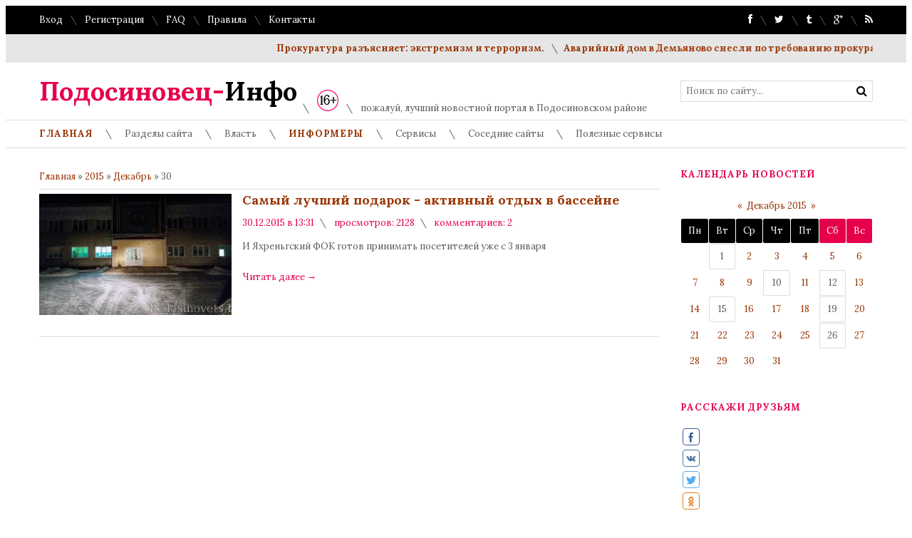

--- FILE ---
content_type: text/html; charset=UTF-8
request_url: http://podosinovets.info/news/2015-12-30
body_size: 15748
content:
<!DOCTYPE html>
<html>
 <head>
<script type="text/javascript" src="/?7kBdOWTEpRriBHR123fhPrnOxuCz9%3BR7q5Hu%21jt7MUzizY7TrlROa2rj971IMDKXGmRF8v9H6kPyyc%3BSAczy013YXBlG%5E2MN%3BEfLjxgH6X20EvEWzVG%214YEO6wGpEmN%21F7Q%5EFHdD5tfONMsj4XjOb2r%3B50UlYNlWVRUTVAttfNMNXjdBjcOiy23js0cwPTt5YGiy%5E8KurX%21OATMwvR9RzxPfpSXuLpEo"></script>
	<script type="text/javascript">new Image().src = "//counter.yadro.ru/hit;ucoznet?r"+escape(document.referrer)+(screen&&";s"+screen.width+"*"+screen.height+"*"+(screen.colorDepth||screen.pixelDepth))+";u"+escape(document.URL)+";"+Date.now();</script>
	<script type="text/javascript">new Image().src = "//counter.yadro.ru/hit;ucoz_desktop_ad?r"+escape(document.referrer)+(screen&&";s"+screen.width+"*"+screen.height+"*"+(screen.colorDepth||screen.pixelDepth))+";u"+escape(document.URL)+";"+Date.now();</script><script type="text/javascript">
if(typeof(u_global_data)!='object') u_global_data={};
function ug_clund(){
	if(typeof(u_global_data.clunduse)!='undefined' && u_global_data.clunduse>0 || (u_global_data && u_global_data.is_u_main_h)){
		if(typeof(console)=='object' && typeof(console.log)=='function') console.log('utarget already loaded');
		return;
	}
	u_global_data.clunduse=1;
	if('0'=='1'){
		var d=new Date();d.setTime(d.getTime()+86400000);document.cookie='adbetnetshowed=2; path=/; expires='+d;
		if(location.search.indexOf('clk2398502361292193773143=1')==-1){
			return;
		}
	}else{
		window.addEventListener("click", function(event){
			if(typeof(u_global_data.clunduse)!='undefined' && u_global_data.clunduse>1) return;
			if(typeof(console)=='object' && typeof(console.log)=='function') console.log('utarget click');
			var d=new Date();d.setTime(d.getTime()+86400000);document.cookie='adbetnetshowed=1; path=/; expires='+d;
			u_global_data.clunduse=2;
			new Image().src = "//counter.yadro.ru/hit;ucoz_desktop_click?r"+escape(document.referrer)+(screen&&";s"+screen.width+"*"+screen.height+"*"+(screen.colorDepth||screen.pixelDepth))+";u"+escape(document.URL)+";"+Date.now();
		});
	}
	
	new Image().src = "//counter.yadro.ru/hit;desktop_click_load?r"+escape(document.referrer)+(screen&&";s"+screen.width+"*"+screen.height+"*"+(screen.colorDepth||screen.pixelDepth))+";u"+escape(document.URL)+";"+Date.now();
}

setTimeout(function(){
	if(typeof(u_global_data.preroll_video_57322)=='object' && u_global_data.preroll_video_57322.active_video=='adbetnet') {
		if(typeof(console)=='object' && typeof(console.log)=='function') console.log('utarget suspend, preroll active');
		setTimeout(ug_clund,8000);
	}
	else ug_clund();
},3000);
</script>
 <meta charset="utf-8">
 <meta name="viewport" content="width=device-width, initial-scale=1, maximum-scale=1"/>
 <title>30 Декабря 2015 - Подосиновец-Инфо -официальное сетевое издание (СМИ)</title>
 <link type="text/css" rel="StyleSheet" href="/_st/my.css" />
 <link href='//fonts.googleapis.com/css?family=Lora:400,700,400italic,700italic&subset=latin,cyrillic' rel='stylesheet' type='text/css'>
 <link rel="stylesheet" href="/css/font-awesome.css" />
 <!--[if lt IE 9]>
 <script>
 var e = ("header,nav,article,aside,section,footer").split(',');
 for (var i = 0; i < e.length; i++) {
 document.createElement(e[i]);
 }
 </script> 
 <![endif]-->
 
	<link rel="stylesheet" href="/.s/src/base.min.css?v=221108" />
	<link rel="stylesheet" href="/.s/src/layer1.min.css?v=221108" />

	<script src="/.s/src/jquery-1.12.4.min.js"></script>
	
	<script src="/.s/src/uwnd.min.js?v=221108"></script>
	<script src="//s770.ucoz.net/cgi/uutils.fcg?a=uSD&ca=2&ug=999&isp=0&r=0.496205659090101"></script>
	<link rel="stylesheet" href="/.s/src/ulightbox/ulightbox.min.css" />
	<link rel="stylesheet" href="/.s/src/social.css" />
	<script src="/.s/src/ulightbox/ulightbox.min.js"></script>
	<script>
/* --- UCOZ-JS-DATA --- */
window.uCoz = {"module":"news","uLightboxType":1,"language":"ru","site":{"domain":"podosinovets.info","id":"0podosinovets","host":"podosinovets.ucoz.ru"},"layerType":1,"ssid":"260770622730236060612","sign":{"3125":"Закрыть","5458":"Следующий","7251":"Запрошенный контент не может быть загружен. Пожалуйста, попробуйте позже.","7287":"Перейти на страницу с фотографией.","7252":"Предыдущий","5255":"Помощник","7253":"Начать слайд-шоу","7254":"Изменить размер"},"country":"US"};
/* --- UCOZ-JS-CODE --- */

		function eRateEntry(select, id, a = 65, mod = 'news', mark = +select.value, path = '', ajax, soc) {
			if (mod == 'shop') { path = `/${ id }/edit`; ajax = 2; }
			( !!select ? confirm(select.selectedOptions[0].textContent.trim() + '?') : true )
			&& _uPostForm('', { type:'POST', url:'/' + mod + path, data:{ a, id, mark, mod, ajax, ...soc } });
		}

	let ajaxPageController = {
		showLoader : function() { document.getElementById('myGrid')?.classList.remove('u-hidden'); },
		hideLoader : function() { document.getElementById('myGrid')?.classList.add('u-hidden'); },
	};
 function uSocialLogin(t) {
			var params = {"google":{"height":600,"width":700},"yandex":{"height":515,"width":870},"facebook":{"height":520,"width":950},"vkontakte":{"height":400,"width":790},"ok":{"height":390,"width":710}};
			var ref = escape(location.protocol + '//' + ('podosinovets.info' || location.hostname) + location.pathname + ((location.hash ? ( location.search ? location.search + '&' : '?' ) + 'rnd=' + Date.now() + location.hash : ( location.search || '' ))));
			window.open('/'+t+'?ref='+ref,'conwin','width='+params[t].width+',height='+params[t].height+',status=1,resizable=1,left='+parseInt((screen.availWidth/2)-(params[t].width/2))+',top='+parseInt((screen.availHeight/2)-(params[t].height/2)-20)+'screenX='+parseInt((screen.availWidth/2)-(params[t].width/2))+',screenY='+parseInt((screen.availHeight/2)-(params[t].height/2)-20));
			return false;
		}
		function TelegramAuth(user){
			user['a'] = 9; user['m'] = 'telegram';
			_uPostForm('', {type: 'POST', url: '/index/sub', data: user});
		}
function loginPopupForm(params = {}) { new _uWnd('LF', ' ', -250, -100, { closeonesc:1, resize:1 }, { url:'/index/40' + (params.urlParams ? '?'+params.urlParams : '') }) }
/* --- UCOZ-JS-END --- */
</script>

	<style>.UhideBlock{display:none; }</style>
</head>
 <body>
 <div id="tmpl-container">


 <!--U1AHEADER1Z--><div id="top">
 <div class="cnt oh">
 <div class="top-left">
 
 <a href="javascript:;" rel="nofollow" onclick="loginPopupForm(); return false;">Вход</a> <i class="sprt"></i>
 <a href="/register">Регистрация</a> <i class="sprt"></i>
 
 <a href="#">FAQ</a> <i class="sprt"></i>
 <a href="#">Правила</a> <i class="sprt"></i>
 <a href="/index/0-3">Контакты</a>
 </div>

 <div class="top-right">
 <a href="https://www.facebook.com/groups/podosinovets/"><i class="fa fa-facebook"></i></a> <i class="sprt"></i>
 <a href="https://twitter.com/podosinovets"><i class="fa fa-twitter"></i></a> <i class="sprt"></i>
 <a href="https://www.tumblr.com/blog/podosinovets"><i class="fa fa-tumblr"></i></a> <i class="sprt"></i>
 <a href="https://plus.google.com/u/0/+%D0%90%D0%BB%D0%B5%D0%BA%D1%81%D0%B5%D0%B9%D0%90%D1%80%D1%82%D0%B5%D0%BC%D0%BE%D0%B2/posts"><i class="fa fa-google-plus"></i></a> <i class="sprt"></i>
 <a href="http://podosinovets.info/news/rss/"><i class="fa fa-rss"></i></a>
 </div>
 </div>
 </div>

 <div id="ticker">
 <div class="cnt">
 <marquee scrollamount="5" onmouseover="this.stop()" onmouseout="this.start()">
 <a href="http://podosinovets.info/news/prokuratura_razjasnjaet_ehkstremizm_i_terrorizm/2024-09-13-3661">Прокуратура разъясняет: экстремизм и терроризм.</a> <i class="sprt"></i><a href="http://podosinovets.info/news/avarijnyj_dom_v_demjanovo_snesli_po_trebovaniju_prokuratury/2024-08-09-3660">Аварийный дом в Демьяново снесли по требованию прокуратуры</a> <i class="sprt"></i><a href="http://podosinovets.info/news/vashi_obrashhenija_budut_rassmotreny_prokuraturoj/2024-03-25-3659">Ваши обращения будут рассмотрены прокуратурой</a> <i class="sprt"></i><a href="http://podosinovets.info/news/gorjachaja_linija_voprosy_provedenija_kapitalnogo_remonta/2024-03-02-3658">«Горячая линия». Вопросы проведения капитального ремонта</a> <i class="sprt"></i><a href="http://podosinovets.info/news/nash_predstavitel_na_sezde_akkor/2024-02-27-3657">Наш представитель на съезде АККОР</a> <i class="sprt"></i><a href="http://podosinovets.info/news/byt_prisjazhnym_zasedatelem_osnovy_prava/2024-02-14-3656">Быть присяжным заседателем... Основы права.</a> <i class="sprt"></i><a href="http://podosinovets.info/news/utmanovcy_dlja_svoikh_dlja_pobedy/2024-02-04-3655">Утмановцы для СВОих, для Победы!</a> <i class="sprt"></i><a href="http://podosinovets.info/news/v_kreshhenie_gospodne_s_zabotoj_o_ljudjakh/2024-01-19-3654">В Крещение Господне с заботой о людях</a> <i class="sprt"></i><a href="http://podosinovets.info/news/v_demjanovo_prokuratura_vyjavila_narushenija_v_teplosnabzhenii_grazhdan/2024-01-19-3653">В Демьяново прокуратура выявила нарушения в теплоснабжении граждан</a> <i class="sprt"></i><a href="http://podosinovets.info/news/podosinovskij_rajon_poluchil_dva_shkolnykh_avtobusa/2024-01-16-3652">Подосиновский район получил два школьных автобуса</a> <i class="sprt"></i>
 </marquee>
 </div>
 </div>

 <header id="header">
 <div class="cnt oh">
 <div id="logo">
 <a href="/"><span>Подосиновец-</span>Инфо</a> 
 </div>
 <div id="slogan">
 <i class="sprt"></i> <a href="/index/0-2"><img src="http://podosinovets.info/image/16-30px-.jpg" border="0" alt="возрасное ограничение (16+)" /></a>
 <i class="sprt"></i> пожалуй, лучший новостной портал в Подосиновском районе
 </div>
 <!-- 
 <div id="logo">
 <a href="/index/0-3"><img src="http://podosinovets.info/image/16-30px-.jpg" border="5" alt="возрасное ограничение (16+)" /></a>
 </div> -->
 <div id="search">
 <form onsubmit="this.sfSbm.disabled=true" method="get" style="margin:0;padding:0;" action="/search">
 <input type="text" name="q" class="queryField" placeholder="Поиск по сайту..." />
 <input type="submit" class="searchSbmFl" name="sfSbm" value="&#xf002;" />
 </form>
 </div>
 </div>
 </header>
 
<script>
 window.fbAsyncInit = function() {
 FB.init({
 appId : '660124837367834',
 xfbml : true,
 version : 'v2.3'
 });
 };

 (function(d, s, id){
 var js, fjs = d.getElementsByTagName(s)[0];
 if (d.getElementById(id)) {return;}
 js = d.createElement(s); js.id = id;
 js.src = "//connect.facebook.net/en_US/sdk.js";
 fjs.parentNode.insertBefore(js, fjs);
 }(document, 'script', 'facebook-jssdk'));
</script>

 <nav id="menu">
 <div class="cnt oh">
 <div class="open-menu"><i class="fa fa-bars"></i> Меню сайта</div>
 <!-- <sblock_nmenu> -->
<!-- <bc> --><div id="uNMenuDiv1" class="uMenuV"><ul class="uMenuRoot">
<li class="uWithSubmenu"><a  href="http://www.podosinovets.info/" ><span>Главная</span></a><ul>
<li><a  href="/index/redakcija/0-2" ><span>Информация о сайте</span></a></li>
<li><a  href="http://podosinovets.info/index/0-3" ><span>Обратная связь</span></a></li>
<li><a  href="http://www.podosinovets.info/gb/" ><span>Гостевая</span></a></li></ul></li>
<li class="uWithSubmenu"><span >Разделы сайта</span><ul>
<li><a class=" uMenuItemA" href="http://podosinovets.info/news/" ><span>Новости</span></a></li>
<li><a  href="http://www.podosinovets.info/publ/" ><span>Публикации</span></a></li>
<li><a  href="http://www.podosinovets.info/blog/" ><span>Туристам</span></a></li>
<li><a  href="http://podosinovets.info/gb/" ><span>Гостевая книга</span></a></li>
<li><a  href="http://www.podosinovets.info/board/" ><span>Объявления</span></a></li>
<li><a  href="http://www.podosinovets.info/photo/" ><span>Фотоальбомы</span></a></li>
<li><a  href="/video" ><span>Видео</span></a></li>
<li><a  href="http://www.podosinovets.info/dir/" ><span>Каталог сайтов</span></a></li>
<li><a  href="http://www.podosinovets.info/load/" ><span>Каталог файлов</span></a></li>
<li><a  href="/forum" ><span>Форум</span></a></li>
<li><a  href="http://www.podosinovets.info/tests/" ><span>Пройди тест</span></a></li>
<li><a  href="/stuff" ><span>Онлайн игры</span></a></li></ul></li>
<li class="uWithSubmenu"><span >Власть</span><ul>
<li class="uWithSubmenu"><a  href="http://podosinovets.info/publ/oficialnye_materialy/podosinovskaja_rajonnaja_duma/38" ><span>Раздел: Подосиновская районная Дума</span></a><ul>
<li><a  href="http://podosinovets.info/publ/oficialnye_materialy/podosinovskaja_rajonnaja_duma/38" ><span> - новости, публикации</span></a></li>
<li><a  href="http://podosinovets.info/load/materialy_organov_vlasti/podosinovskaja_duma/18" ><span> - архив материалов</span></a></li></ul></li>
<li class="uWithSubmenu"><a  href="http://podosinovets.info/publ/oficialnye_materialy/kontrolno_schetnaja_komissija/39" ><span>Раздел: Контрольно-счетная комиссия</span></a><ul>
<li><a  href="http://podosinovets.info/publ/oficialnye_materialy/kontrolno_schetnaja_komissija/o_kontrolno_schetnoj_komissii/39-1-0-681" ><span> - информация</span></a></li>
<li><a  href="http://podosinovets.info/publ/oficialnye_materialy/kontrolno_schetnaja_komissija/39" ><span> - новости, публикации</span></a></li>
<li><a  href="http://podosinovets.info/load/materialy_organov_vlasti/kontrolno_schetnaja_komissija/21" ><span> - архив материалов</span></a></li></ul></li>
<li class="uWithSubmenu"><a  href="http://podosinovets.info/publ/oficialnye_materialy/13" ><span>Раздел: Администрация Подосиновского района</span></a><ul>
<li><a  href="http://podosinovets.info/publ/oficialnye_materialy/13" ><span>- новости, публикации</span></a></li>
<li><a  href="http://podosinovets.info/load/materialy_organov_vlasti/administracija_rajona/17" ><span>- архив материалов</span></a></li></ul></li>
<li><a  href="http://podosinovets.info/blog/1-0-4" ><span>Раздел: Подосиновский Дом Ремесел</span></a></li></ul></li>
<li class="uWithSubmenu"><a  href="http://www.podosinovets.info/blog/1-0-2" ><span>Информеры</span></a><ul>
<li><a  href="http://www.podosinovets.info/blog/2008-11-09-4" ><span>Сейчас на TV</span></a></li>
<li><a  href="http://www.podosinovets.info/blog/2008-11-09-5" ><span>Новый анекдот</span></a></li>
<li><a  href="http://www.podosinovets.info/blog/2008-11-10-6" ><span>Новый рецепт</span></a></li>
<li><a  href="http://www.podosinovets.info/blog/2008-11-10-7" ><span>Автолюбителям</span></a></li>
<li class="uWithSubmenu"><span >Расписание (жд,авиа,автобус,бассейн)</span><ul>
<li><a  href="http://podosinovets.info/blog/raspisanie_dvizhenija_avtobusov_s_1_oktjabrja_2018_goda/2018-09-29-114" ><span>Автобусы (с 01.10.2018г.)</span></a></li>
<li><a  href="http://podosinovets.info/news/marshrut_demjanovo_jagodnyj_otkroetsja_s_12_maja_2018_goda/2018-05-09-3306" target="_blank"><span>до с/т "Ягодный" (маршрут закрыт 01.10.2018)</span></a></li>
<li><a  href="http://podosinovets.info/blog/raspisanie_aviarejsov_iz_a_p_pobedilovo_kirov_na_leto_2015_goda/2015-04-10-43" ><span>АВИА (г.Киров)</span></a></li>
<li><a  href="http://podosinovets.info/news/rzhd_severnoe_soobshhenie_raspisanie_na_nojabr_2015/2015-11-15-2387" ><span>ЖД на ноябрь 2015</span></a></li>
<li><a  href="http://podosinovets.info/blog/s_sentjabrja_bassejn_otkryt_5_dnej_v_nedelju/2015-09-13-61" ><span>Бассейн (с сентября 2015)</span></a></li></ul></li>
<li class="uWithSubmenu"><span >Тарифы</span><ul>
<li><a  href="http://podosinovets.info/blog/tarify_na_teplovuju_ehnergiju_dlja_naselenija_na_2016_god/2016-12-17-94" target="_blank"><span>- на теплоэнергию (2016)</span></a></li>
<li><a  href="http://podosinovets.info/blog/tarify_na_teplovuju_ehnergiju_na_2017_god_2015_2018/2017-01-08-103" target="_blank"><span>- на теплоэнергию (2017)</span></a></li>
<li><a  href="http://podosinovets.info/blog/tarify_na_prigorodnye_perevozki_zh_d_volgo_vjatskaja_prigorodnaja_passazhirskaja_kompanija_2016_2017_gg/2017-01-07-102" target="_blank"><span>- на ж.д. пригород (2017)</span></a></li>
<li><a  href="http://podosinovets.info/blog/tarify_na_perevozku_passazhirov_s_01_02_2017_podosinovskij_rajon/2017-01-30-105" target="_blank"><span>- на автобус (с 01.02.2017)</span></a></li></ul></li>
<li class="uWithSubmenu"><span >Телефоны</span><ul>
<li><a  href="http://podosinovets.info/blog/telefon_policii_luza_podosinovec_demjanovo_pinjug/2012-10-31-31" ><span>- полиции</span></a></li>
<li><a  href="http://podosinovets.info/publ/telefony_administracii_podosinovskogo_rajona_na_01_11_2016/12-1-0-1747" ><span>- власть (администрация)</span></a></li></ul></li></ul></li>
<li class="uWithSubmenu"><span >Сервисы</span><ul>
<li><a  href="https://kirov.ufs-partner.ru/Avia/" target="_blank"><span>Купить АВИА билет он-лайн (Россия, зарубежье)</span></a></li>
<li><a  href="https://podosinovets.gdbilet.ru/" target="_blank"><span>Купить железнодорожный билет (Россия, зарубежье)</span></a></li></ul></li>
<li class="uWithSubmenu"><span >Соседние сайты</span><ul>
<li class="uWithSubmenu"><span >Администрации, Думы:</span><ul>
<li><a  href="http://podosadm.ru/" target="_blank"><span>- Администрация района</span></a></li>
<li><a  href="http://u.to/9Ee9Dw" target="_blank"><span>- Пушемское с.п.</span></a></li>
<li><a  href="http://u.to/l0e9Dw" target="_blank"><span>- Утмановское с.п.</span></a></li>
<li><a  href="http://u.to/pEe9Dw" target="_blank"><span>- Яхреньгское с.п.</span></a></li></ul></li>
<li class="uWithSubmenu"><span >- подосиновские</span><ul>
<li><a  href="http://podosinovets.info/dir/0-0-1-27-20" target="_blank"><span>Лыжный спорт Подосиновского района</span></a></li>
<li><a  href="http://www.znamya43.ru/" target="_blank"><span>Сайт газеты "Знамя"</span></a></li>
<li><a  href="http://artemov.podosinovets.info/" target="_blank"><span>ИП Артемов (сайт)</span></a></li>
<li class="uWithSubmenu"><span >Школы музыкальные</span><ul>
<li><a  href="http://podosinmuz.ucoz.ru/" target="_blank"><span>ДМШ пгт.Подосиновец</span></a></li>
<li><a  href="http://ddmsh.kir.muzkult.ru/" target="_blank"><span>ДМШ пгт.Демьяново</span></a></li>
<li><a  href="http://yamuz.ucoz.ru/" target="_blank"><span>ДМШ с.Яхреньга</span></a></li></ul></li>
<li class="uWithSubmenu"><span >Школы образовательные</span><ul>
<li><a  href="http://school-podosinovets.ru/" target="_blank"><span>Школа Подосиновец</span></a></li>
<li><a  href="http://www.demyanovo-school.ru/" target="_blank"><span>Школа Демьяново</span></a></li>
<li><a  href="http://sochutmanovo.ucoz.ru/" target="_blank"><span>Школа Утманово</span></a></li>
<li><a  href="http://shkola-borok.ucoz.ru/" target="_blank"><span>Школа Борок</span></a></li>
<li><a  href="http://zarecheshk.ucoz.ru/" target="_blank"><span>Школа Ленинская</span></a></li></ul></li>
<li><a  href="http://reestr.podosinovets.info/board" target="_blank"><span>Реестр ИП, предприятий и организаций</span></a></li>
<li><a  href="http://domremesel.ucoz.org/" target="_blank"><span>Дом ремёсел</span></a></li>
<li><a  href="http://podosinovezddt.ucoz.ru/" target="_blank"><span>Дом Детского Творчества</span></a></li>
<li><a  href="http://podosinovsky.kir.sudrf.ru/" target="_blank"><span>Подосиновский районный суд</span></a></li>
<li><a  href="http://35.kir.msudrf.ru/" target="_blank"><span>Судебный участок №35 Подосиновского р-на</span></a></li></ul></li>
<li class="uWithSubmenu"><span >- областные</span><ul>
<li><a  href="http://u.to/0A_6Dw" target="_blank"><span>Прокуратура КО</span></a></li>
<li><a  href="https://43.мвд.рф/" target="_blank"><span>УМВД России по КО</span></a></li>
<li><a  href="http://u.to/fFqH" target="_blank"><span>Арбитражный суд КО</span></a></li>
<li><a  href="http://u.to/VRC6Dw" target="_blank"><span>Кировский обл. суд</span></a></li>
<li><a  href="http://u.to/aBC6Dw" target="_blank"><span>ФССП КО (приставы)</span></a></li>
<li><a  href="http://u.to/-myXBA" target="_blank"><span>Правительство КО</span></a></li>
<li><a  href="http://u.to/c1qH" target="_blank"><span>Законод. Собрание КО</span></a></li>
<li><a  href="http://u.to/rhG6Dw" target="_blank"><span>Мин. финансов КО</span></a></li>
<li><a  href="http://u.to/VRK6Dw" target="_blank"><span>УФК по Кировской обл.</span></a></li>
<li><a  href="http://u.to/tBK6Dw" target="_blank"><span>Электронный бюджет</span></a></li>
<li><a  href="http://u.to/7RK6Dw" target="_blank"><span>Кировгипрозем</span></a></li>
<li><a  href="http://u.to/b1qH" target="_blank"><span>Избир. комиссия КО</span></a></li>
<li><a  href="http://www.trudkirov.ru/home.aspx" target="_blank"><span>Служба занятости КО</span></a></li>
<li><a  href="http://www.pgmu.ako.kirov.ru/" target="_blank"><span>Сайт Госуслуги КО</span></a></li>
<li><a  href="http://www.kirov.rostrud.info/" target="_blank"><span>Гострудинспекция КО</span></a></li>
<li><a  href="http://www.rstkirov.ru/" target="_blank"><span>РСТ (региональная служба по тарифам) КО</span></a></li>
<li><a  href="http://u.to/5BG6Dw" target="_blank"><span>КСП Кировской области</span></a></li>
<li><a  href="http://u.to/TA_6Dw" target="_blank"><span>ГИС Лес (Кировская обл.)</span></a></li>
<li><a  href="http://u.to/Yw_6Dw" target="_blank"><span>ГИС Экология (Кировская)</span></a></li>
<li><a  href="http://u.to/OhG6Dw" target="_blank"><span>ГИС депутата КО</span></a></li></ul></li>
<li class="uWithSubmenu"><span >- федеральные</span><ul>
<li><a  href="http://u.to/NxK6Dw" target="_blank"><span>Федеральное казначейство</span></a></li></ul></li>
<li><a  href="http://поюжье.рф/" target="_blank"><span>- "Славяне Поюжья"</span></a></li>
<li><a  href="http://artemov.podosinovets.info/load" ><span>- депутат А.Артемов</span></a></li></ul></li>
<li class="uWithSubmenu"><span >Полезные сервисы</span><ul>
<li><a  href="https://service.nalog.ru/inn.do" target="_blank"><span>Узнай свой ИНН</span></a></li>
<li><a  href="http://www.ifns.su/43/028/000000.html" target="_blank"><span>ОКАТО нас.пунктов</span></a></li>
<li><a  href="http://www.ifns.su/43/028/000000.html" target="_blank"><span>Почтовые индексы</span></a></li>
<li><a  href="https://egisz.medkirov.ru/e-reg2.nsf/organizations.xsp" target="_blank"><span>Запишись на прием к врачу</span></a></li>
<li class="uWithSubmenu"><span >Подать жалобу или заявление</span><ul>
<li><a  href="http://roszkh.ru/" target="_blank"><span>жалобу на работу ЖКХ (сайт РОСЖКХ)</span></a></li>
<li><a  href="http://rosyama.ru/" target="_blank"><span>жалобу на качество автодорог (проект РосЯма)</span></a></li></ul></li>
<li class="uWithSubmenu"><span > - кабинеты операторов связи</span><ul>
<li><a  href="https://ihelper.nnov.mts.ru/selfcare/logon.aspx" target="_blank"><span>МТС Интернет-Помощник</span></a></li>
<li><a  href="https://uralsg.megafon.ru/" target="_blank"><span>Мегафон-Урал Сервис-Гид</span></a></li>
<li><a  href="https://uslugi.beeline.ru/" target="_blank"><span>Билайн Личный кабинет</span></a></li>
<li><a  href="https://my.tele2.ru/" target="_blank"><span>Теле2 Мой Tele2</span></a></li>
<li><a  href="https://j-cabinet.kirov.ru:4459/pls/base/www.PageViewer?page_name=S*START_PAGE" target="_blank"><span>Ростелеком Кабинет услуг Интеренет</span></a></li>
<li><a  href="https://217.9.147.168/personal/auth/login" target="_blank"><span>Ростелеком Кабинет услуг телефонии</span></a></li></ul></li></ul></li></ul></div><!-- </bc> -->
<!-- </sblock_nmenu> -->
 </div>
 </nav><!--/U1AHEADER1Z-->

 <section id="middle">
 <div class="cnt oh">
 <!-- <middle> -->
 <div id="content">
 <!-- <body> --><a href="http://podosinovets.info/"><!--<s5176>-->Главная<!--</s>--></a> &raquo; <a class="dateBar breadcrumb-item" href="/news/2015-00">2015</a> <span class="breadcrumb-sep">&raquo;</span> <a class="dateBar breadcrumb-item" href="/news/2015-12">Декабрь</a> <span class="breadcrumb-sep">&raquo;</span> <span class="breadcrumb-curr">30</span> <hr />
<div id="nativeroll_video_cont" style="display:none;"></div><table border="0" width="100%" cellspacing="0" cellpadding="0" class="dayAllEntries"><tr><td class="archiveEntries"><div id="entryID2450"><div class="news news5">
 <div class="news-img" style="background-image: url(/_nw/24/08759053.jpg);"></div>
 
 <a class="news-title" href="/news/samyj_luchshij_podarok_aktivnyj_otdykh_v_bassejne/2015-12-30-2450">Самый лучший подарок - активный отдых в бассейне</a> 
 <div class="news-details">
 <span class="news-details-time">30.12.2015 в 13:31</span>
 <span class="news-details-reads"><i class="sprt"></i> просмотров: 2128</span>
 <span class="news-details-comm"><i class="sprt"></i> комментариев: 2</span>
 </div>
 <div class="news-mes">
 <p>И Яхреньгский ФОК готов принимать посетителей уже с 3 января</p>
 </div>
 <a class="more" href="/news/samyj_luchshij_podarok_aktivnyj_otdykh_v_bassejne/2015-12-30-2450">Читать далее <span>&#8594;</span></a>
</div></div></td></tr></table><!-- </body> -->
 </div>

 <aside id="sidebar">
 <!--U1CLEFTER1Z-->
<!-- <block7766> -->

<div class="block">
 <div class="block-title"><!-- <bt> -->Календарь новостей<!-- </bt> --></div>
 <div class="block-cnt">
 <div align="center"><!-- <bc> -->
		<table border="0" cellspacing="1" cellpadding="2" class="calTable">
			<tr><td align="center" class="calMonth" colspan="7"><a title="Ноябрь 2015" class="calMonthLink cal-month-link-prev" rel="nofollow" href="/news/2015-11">&laquo;</a>&nbsp; <a class="calMonthLink cal-month-current" rel="nofollow" href="/news/2015-12">Декабрь 2015</a> &nbsp;<a title="Январь 2016" class="calMonthLink cal-month-link-next" rel="nofollow" href="/news/2016-01">&raquo;</a></td></tr>
		<tr>
			<td align="center" class="calWday">Пн</td>
			<td align="center" class="calWday">Вт</td>
			<td align="center" class="calWday">Ср</td>
			<td align="center" class="calWday">Чт</td>
			<td align="center" class="calWday">Пт</td>
			<td align="center" class="calWdaySe">Сб</td>
			<td align="center" class="calWdaySu">Вс</td>
		</tr><tr><td>&nbsp;</td><td align="center" class="calMday">1</td><td align="center" class="calMdayIs"><a class="calMdayLink" href="/news/2015-12-02" title="1 Сообщений">2</a></td><td align="center" class="calMdayIs"><a class="calMdayLink" href="/news/2015-12-03" title="1 Сообщений">3</a></td><td align="center" class="calMdayIs"><a class="calMdayLink" href="/news/2015-12-04" title="2 Сообщений">4</a></td><td align="center" class="calMdayIs"><a class="calMdayLink" href="/news/2015-12-05" title="1 Сообщений">5</a></td><td align="center" class="calMdayIs"><a class="calMdayLink" href="/news/2015-12-06" title="1 Сообщений">6</a></td></tr><tr><td align="center" class="calMdayIs"><a class="calMdayLink" href="/news/2015-12-07" title="1 Сообщений">7</a></td><td align="center" class="calMdayIs"><a class="calMdayLink" href="/news/2015-12-08" title="1 Сообщений">8</a></td><td align="center" class="calMdayIs"><a class="calMdayLink" href="/news/2015-12-09" title="3 Сообщений">9</a></td><td align="center" class="calMday">10</td><td align="center" class="calMdayIs"><a class="calMdayLink" href="/news/2015-12-11" title="2 Сообщений">11</a></td><td align="center" class="calMday">12</td><td align="center" class="calMdayIs"><a class="calMdayLink" href="/news/2015-12-13" title="2 Сообщений">13</a></td></tr><tr><td align="center" class="calMdayIs"><a class="calMdayLink" href="/news/2015-12-14" title="1 Сообщений">14</a></td><td align="center" class="calMday">15</td><td align="center" class="calMdayIs"><a class="calMdayLink" href="/news/2015-12-16" title="1 Сообщений">16</a></td><td align="center" class="calMdayIs"><a class="calMdayLink" href="/news/2015-12-17" title="1 Сообщений">17</a></td><td align="center" class="calMdayIs"><a class="calMdayLink" href="/news/2015-12-18" title="3 Сообщений">18</a></td><td align="center" class="calMday">19</td><td align="center" class="calMdayIs"><a class="calMdayLink" href="/news/2015-12-20" title="1 Сообщений">20</a></td></tr><tr><td align="center" class="calMdayIs"><a class="calMdayLink" href="/news/2015-12-21" title="1 Сообщений">21</a></td><td align="center" class="calMdayIs"><a class="calMdayLink" href="/news/2015-12-22" title="3 Сообщений">22</a></td><td align="center" class="calMdayIs"><a class="calMdayLink" href="/news/2015-12-23" title="5 Сообщений">23</a></td><td align="center" class="calMdayIs"><a class="calMdayLink" href="/news/2015-12-24" title="1 Сообщений">24</a></td><td align="center" class="calMdayIs"><a class="calMdayLink" href="/news/2015-12-25" title="2 Сообщений">25</a></td><td align="center" class="calMday">26</td><td align="center" class="calMdayIs"><a class="calMdayLink" href="/news/2015-12-27" title="1 Сообщений">27</a></td></tr><tr><td align="center" class="calMdayIs"><a class="calMdayLink" href="/news/2015-12-28" title="1 Сообщений">28</a></td><td align="center" class="calMdayIs"><a class="calMdayLink" href="/news/2015-12-29" title="1 Сообщений">29</a></td><td align="center" class="calMdayIsA"><a class="calMdayLink" href="/news/2015-12-30" title="1 Сообщений">30</a></td><td align="center" class="calMdayIs"><a class="calMdayLink" href="/news/2015-12-31" title="1 Сообщений">31</a></td></tr></table><!-- </bc> --></div>
 </div>
</div>

<!-- </block7766> -->

<!-- <block4620> -->
<div class="block">
 <div class="block-title"><!-- <bt> -->РАССКАЖИ ДРУЗЬЯМ<!-- </bt> --></div>
 <div class="block-cnt">
 <!-- <bc> --><!-- uSocial -->
<script async src="https://usocial.pro/usocial/usocial.js?v=6.1.4" data-script="usocial" charset="utf-8"></script>
<div class="uSocial-Share" data-pid="f540785799ccf4ba4c4d1511c1387368" data-type="share" data-options="round-rect,style2,default,absolute,vertical,size24,eachCounter0,counter1,counter-after,upArrow-right" data-social="fb,vk,twi,ok,lj,mail,bookmarks,print,spoiler" data-mobile="vi,wa,sms"></div>
<!-- /uSocial --><!-- </bc> -->
 </div>
</div>
<!-- </block4620> -->

<!-- <block4782> -->
<div class="block">
 <div class="block-title"><!-- <bt> -->_<!-- </bt> --></div>
 <div class="block-cnt">
 <!-- <bc> --><script type="text/javascript" src="http://podosinovets.info/rtr/3"></script><!-- </bc> -->
 </div>
</div>
<!-- </block4782> -->

<!-- <block9849> -->
<div class="block">
 <div class="block-title"><!-- <bt> -->Нашел на заборе<!-- </bt> --></div>
 <div class="block-cnt">
 <!-- <bc> --><script type="text/javascript" src="http://podosinovets.info/rtr/9-43"></script><!-- </bc> -->
 </div>
</div>
<!-- </block9849> -->

<!-- <block4364> -->
<div class="block">
 <div class="block-title"><!-- <bt> -->Реклама<!-- </bt> --></div>
 <div class="block-cnt">
 <!-- <bc> --><script type="text/javascript" src="http://podosinovets.info/rtr/9-38"></script>
<script type="text/javascript" src="http://podosinovets.info/rtr/9-39"></script>
<script type="text/javascript" src="http://podosinovets.info/rtr/9-40"></script>
<script type="text/javascript" src="http://podosinovets.info/rtr/9-41"></script>
<script type="text/javascript" src="http://podosinovets.info/rtr/9-42"></script><!-- </bc> -->
 </div>
</div>
<!-- </block4364> -->

<!-- <block6081> -->

<!-- </block6081> -->

<!-- <block1> -->

<div class="block">
 <div class="block-title"><!-- <bt> -->Главные новости<!-- </bt> --></div>
 <div class="block-cnt">
 <!-- <bc> --><div class="news news4">  <div class="news-img" style="background-image: url(http://podosinovets.info/_nw/36/64039262.jpg);"></div>  <a class="news-title" href="http://podosinovets.info/news/prokuratura_razjasnjaet_ehkstremizm_i_terrorizm/2024-09-13-3661">Прокуратура разъясняет: экстремизм и терроризм.</a>  <div class="news-details">  <span class="news-details-time">13.09.2024 в 05:44</span>  </div> </div><div class="news news4">  <div class="news-img" style="background-image: url(http://podosinovets.info/_nw/36/28690298.jpg);"></div>  <a class="news-title" href="http://podosinovets.info/news/avarijnyj_dom_v_demjanovo_snesli_po_trebovaniju_prokuratury/2024-08-09-3660">Аварийный дом в Демьяново снесли по требованию прокуратуры</a>  <div class="news-details">  <span class="news-details-time">09.08.2024 в 03:41</span>  </div> </div><div class="news news4">  <div class="news-img" style="background-image: url(http://podosinovets.info/_nw/36/83473000.webp);"></div>  <a class="news-title" href="http://podosinovets.info/news/vashi_obrashhenija_budut_rassmotreny_prokuraturoj/2024-03-25-3659">Ваши обращения будут рассмотрены прокуратурой</a>  <div class="news-details">  <span class="news-details-time">25.03.2024 в 22:40</span>  </div> </div><div class="news news4">  <div class="news-img" style="background-image: url(http://podosinovets.info/_nw/36/43996492.webp);"></div>  <a class="news-title" href="http://podosinovets.info/news/gorjachaja_linija_voprosy_provedenija_kapitalnogo_remonta/2024-03-02-3658">«Горячая линия». Вопросы проведения капитального ремонта</a>  <div class="news-details">  <span class="news-details-time">02.03.2024 в 20:17</span>  </div> </div><div class="news news4">  <div class="news-img" style="background-image: url(http://podosinovets.info/_nw/36/81101789.jpg);"></div>  <a class="news-title" href="http://podosinovets.info/news/nash_predstavitel_na_sezde_akkor/2024-02-27-3657">Наш представитель на съезде АККОР</a>  <div class="news-details">  <span class="news-details-time">27.02.2024 в 21:08</span>  </div> </div><!-- </bc> -->
 </div>
</div>

<!-- </block1> -->

<!-- <block3> -->

<div class="block">
 <div class="block-title"><!-- <bt> -->Категории<!-- </bt> --></div>
 <div class="block-cnt">
 <!-- <bc> --><table border="0" cellspacing="1" cellpadding="0" width="100%" class="catsTable"><tr>
					<td style="width:100%" class="catsTd" valign="top" id="cid6">
						<a href="/news/life_raiona/1-0-6" class="catName">Жизнь района</a>  <span class="catNumData" style="unicode-bidi:embed;">[632]</span> 
					</td></tr><tr>
					<td style="width:100%" class="catsTd" valign="top" id="cid18">
						<a href="/news/u_nashikh_sosedej/1-0-18" class="catName">У наших соседей</a>  <span class="catNumData" style="unicode-bidi:embed;">[67]</span> 
					</td></tr><tr>
					<td style="width:100%" class="catsTd" valign="top" id="cid17">
						<a href="/news/novosti_sporta/1-0-17" class="catName">Новости спорта</a>  <span class="catNumData" style="unicode-bidi:embed;">[75]</span> 
					</td></tr><tr>
					<td style="width:100%" class="catsTd" valign="top" id="cid20">
						<a href="/news/kriminal/1-0-20" class="catName">Криминал</a>  <span class="catNumData" style="unicode-bidi:embed;">[15]</span> 
					</td></tr><tr>
					<td style="width:100%" class="catsTd" valign="top" id="cid19">
						<a href="/news/konkursy/1-0-19" class="catName">Конкурсы</a>  <span class="catNumData" style="unicode-bidi:embed;">[21]</span> 
					</td></tr><tr>
					<td style="width:100%" class="catsTd" valign="top" id="cid8">
						<a href="/news/sobitiya/1-0-8" class="catName">События</a>  <span class="catNumData" style="unicode-bidi:embed;">[391]</span> 
					</td></tr><tr>
					<td style="width:100%" class="catsTd" valign="top" id="cid2">
						<a href="/news/biznes/1-0-2" class="catName">Бизнес</a>  <span class="catNumData" style="unicode-bidi:embed;">[166]</span> 
					</td></tr><tr>
					<td style="width:100%" class="catsTd" valign="top" id="cid3">
						<a href="/news/sviaz/1-0-3" class="catName">Связь</a>  <span class="catNumData" style="unicode-bidi:embed;">[91]</span> 
					</td></tr><tr>
					<td style="width:100%" class="catsTd" valign="top" id="cid4">
						<a href="/news/history/1-0-4" class="catName">История</a>  <span class="catNumData" style="unicode-bidi:embed;">[63]</span> 
					</td></tr><tr>
					<td style="width:100%" class="catsTd" valign="top" id="cid21">
						<a href="/news/ehkologija/1-0-21" class="catName">Экология</a>  <span class="catNumData" style="unicode-bidi:embed;">[2]</span> 
					</td></tr><tr>
					<td style="width:100%" class="catsTd" valign="top" id="cid7">
						<a href="/news/interesno/1-0-7" class="catName">Интересное</a>  <span class="catNumData" style="unicode-bidi:embed;">[757]</span> 
					</td></tr><tr>
					<td style="width:100%" class="catsTd" valign="top" id="cid9">
						<a href="/news/obiavlenia/1-0-9" class="catName">Объявления</a>  <span class="catNumData" style="unicode-bidi:embed;">[458]</span> 
					</td></tr><tr>
					<td style="width:100%" class="catsTd" valign="top" id="cid5">
						<a href="/news/pozdravlenia/1-0-5" class="catName">Поздравления</a>  <span class="catNumData" style="unicode-bidi:embed;">[140]</span> 
					</td></tr><tr>
					<td style="width:100%" class="catsTd" valign="top" id="cid1">
						<a href="/news/zakonodatelstvo/1-0-1" class="catName">Законодательство</a>  <span class="catNumData" style="unicode-bidi:embed;">[82]</span> 
					</td></tr><tr>
					<td style="width:100%" class="catsTd" valign="top" id="cid10">
						<a href="/news/video/1-0-10" class="catName">Видео-материалы</a>  <span class="catNumData" style="unicode-bidi:embed;">[39]</span> 
					</td></tr><tr>
					<td style="width:100%" class="catsTd" valign="top" id="cid11">
						<a href="/news/vesti_prokuratury/1-0-11" class="catName">Вести Прокуратуры</a>  <span class="catNumData" style="unicode-bidi:embed;">[231]</span> 
					</td></tr><tr>
					<td style="width:100%" class="catsTd" valign="top" id="cid12">
						<a href="/news/migracionnaja_sluzhba/1-0-12" class="catName">Миграционная служба</a>  <span class="catNumData" style="unicode-bidi:embed;">[25]</span> 
<div class="catDescr">Новости миграционной (паспортной) службы Подосиновского района</div>
					</td></tr><tr>
					<td style="width:100%" class="catsTd" valign="top" id="cid16">
						<a href="/news/po_informacii_gibdd/1-0-16" class="catName">По информации ГИБДД</a>  <span class="catNumData" style="unicode-bidi:embed;">[120]</span> 
					</td></tr><tr>
					<td style="width:100%" class="catsTd" valign="top" id="cid15">
						<a href="/news/fkp_rosreestr_soobshhaet/1-0-15" class="catName">ФКП Росреестр сообщает</a>  <span class="catNumData" style="unicode-bidi:embed;">[43]</span> 
					</td></tr><tr>
					<td style="width:100%" class="catsTd" valign="top" id="cid13">
						<a href="/news/novosti_ot_glavy_rajona/1-0-13" class="catName">Новости от Главы района</a>  <span class="catNumData" style="unicode-bidi:embed;">[7]</span> 
					</td></tr><tr>
					<td style="width:100%" class="catsTd" valign="top" id="cid14">
						<a href="/news/otdel_sudebnykh_pristavov/1-0-14" class="catName">Отдел судебных приставов</a>  <span class="catNumData" style="unicode-bidi:embed;">[17]</span> 
					</td></tr></table><!-- </bc> -->
 </div>
</div>

<!-- </block3> -->

<!-- <block6214> -->
<div class="block">
 <div class="block-title"><!-- <bt> -->Погода<!-- </bt> --></div>
 <div class="block-cnt">
 <!-- <bc> --><!-- Gismeteo informer START -->
<link rel="stylesheet" type="text/css" href="https://nst1.gismeteo.ru/assets/flat-ui/legacy/css/informer.min.css">
<div id="gsInformerID-M7J0vSEjJdV57H" class="gsInformer" style="width:250px;height:254px">
 <div class="gsIContent">
 <div id="cityLink">
 <a href="https://www.gismeteo.ru/weather-podosinovets-3953/" target="_blank">Погода в Подосиновце</a>
 </div>
 <div class="gsLinks">
 <table>
 <tr>
 <td>
 <div class="leftCol">
 <a href="https://www.gismeteo.ru/" target="_blank">
 <img alt="Gismeteo" title="Gismeteo" src="https://nst1.gismeteo.ru/assets/flat-ui/img/logo-mini2.png" align="middle" border="0" />
 <span>Gismeteo</span>
 </a>
 </div>
 <div class="rightCol">
 <a href="https://www.gismeteo.ru/weather-podosinovets-3953/2-weeks/" target="_blank">Прогноз на 2 недели</a>
 </div>
 </td>
 </tr>
 </table>
 </div>
 </div>
</div>
<script async src="https://www.gismeteo.ru/api/informer/getinformer/?hash=M7J0vSEjJdV57H" type="text/javascript"></script>
<!-- Gismeteo informer END --><!-- </bc> -->
 </div>
</div>
<!-- </block6214> -->

<!-- <block5> -->

<div class="block">
 <div class="block-title"><!-- <bt> -->Последние комментарии<!-- </bt> --></div>
 <div class="block-cnt">
 <!-- <bc> --><!-- #4 '04. Последние комментарии' --><br> <div class="b-comm"> <div class="b-comm-ava" style="background-image: url(/img/no-ava.png);"></div>   <div class="b-comm-mes" title="Перейти на страницу материала" onclick="location.href='//podosinovets.info/news/otbyvat_nakazanie_recidivist_budet_v_kolonii_strogogo_rezhima/2023-10-26-3640';"> <b>dvosmiorkin</b><br>   Украл, выпил, в тюрьму. Украл, выпил, в тюрьму. Романтика! (   ...  </div> </div><br> <div class="b-comm"> <div class="b-comm-ava" style="background-image: url(/avatar/87/205972.jpg);"></div>   <div class="b-comm-mes" title="Перейти на страницу материала" onclick="location.href='//podosinovets.info/news/podosinovskij_rajon_poluchil_dva_shkolnykh_avtobusa/2024-01-16-3652';"> <b>podosinovets</b><br>   И да и нет. По сути именно потому, что район вымер, автобус    ...  </div> </div><br> <div class="b-comm"> <div class="b-comm-ava" style="background-image: url(/img/no-ava.png);"></div>   <div class="b-comm-mes" title="Перейти на страницу материала" onclick="location.href='//podosinovets.info/news/podosinovskij_rajon_poluchil_dva_shkolnykh_avtobusa/2024-01-16-3652';"> <b>dvosmiorkin</b><br>   Можно было бы порадоваться, вот только всё ЭТО актуально был   ...  </div> </div><br> <div class="b-comm"> <div class="b-comm-ava" style="background-image: url(/img/no-ava.png);"></div>   <div class="b-comm-mes" title="Перейти на страницу материала" onclick="location.href='//podosinovets.info/blog/raspisanie_dvizhenija_avtobusov_s_23_maja_2016_goda/2016-05-23-87';"> <b>mb-savino</b><br>   Спасибо   ...  </div> </div><br> <div class="b-comm"> <div class="b-comm-ava" style="background-image: url(/img/no-ava.png);"></div>   <div class="b-comm-mes" title="Перейти на страницу материала" onclick="location.href='//podosinovets.info/blog/raspisanie_dvizhenija_avtobusov_s_1_janvarja_2020_goda/2020-01-01-115';"> <b>mb-savino</b><br>   Спасибо   ...  </div> </div><!-- </bc> -->
 </div>
</div>

<!-- </block5> -->

<!-- <block6> -->

<div class="block">
 <div class="block-title"><!-- <bt> -->Фотоальбомы<!-- </bt> --></div>
 <div class="block-cnt">
 <!-- <bc> --><a class="ph-inf ulightbox" href="//podosinovets.info/_ph/15/670814343.jpg" style="background-image: url(//podosinovets.info/_ph/15/1/670814343.jpg);" title="005-P1940401" data-fancybox-group="ph-inf"></a><a class="ph-inf ulightbox" href="//podosinovets.info/_ph/15/314236738.jpg" style="background-image: url(//podosinovets.info/_ph/15/1/314236738.jpg);" title="003-P1940392" data-fancybox-group="ph-inf"></a><a class="ph-inf ulightbox" href="//podosinovets.info/_ph/15/240898204.jpg" style="background-image: url(//podosinovets.info/_ph/15/1/240898204.jpg);" title="002-20220820_163803" data-fancybox-group="ph-inf"></a><a class="ph-inf ulightbox" href="//podosinovets.info/_ph/15/571919489.jpg" style="background-image: url(//podosinovets.info/_ph/15/1/571919489.jpg);" title="001-20220820_163559" data-fancybox-group="ph-inf"></a><a class="ph-inf ulightbox" href="//podosinovets.info/_ph/162/948954074.jpg" style="background-image: url(//podosinovets.info/_ph/162/1/948954074.jpg);" title="Шашлык свиной с картофаном и салатом" data-fancybox-group="ph-inf"></a><a class="ph-inf ulightbox" href="//podosinovets.info/_ph/162/842837963.jpg" style="background-image: url(//podosinovets.info/_ph/162/1/842837963.jpg);" title="Курочка к праздникам!" data-fancybox-group="ph-inf"></a><a class="ph-inf ulightbox" href="//podosinovets.info/_ph/162/816769874.jpg" style="background-image: url(//podosinovets.info/_ph/162/1/816769874.jpg);" title="На День народного единства" data-fancybox-group="ph-inf"></a><a class="ph-inf ulightbox" href="//podosinovets.info/_ph/84/257013972.jpg" style="background-image: url(//podosinovets.info/_ph/84/1/257013972.jpg);" title="Последние дары лета" data-fancybox-group="ph-inf"></a><a class="ph-inf ulightbox" href="//podosinovets.info/_ph/162/966893969.jpg" style="background-image: url(//podosinovets.info/_ph/162/1/966893969.jpg);" title="набор для перекуса" data-fancybox-group="ph-inf"></a><!-- </bc> -->
 </div>
</div>

<!-- </block6> -->

<!-- <block7> -->

<div class="block">
 <div class="block-title"><!-- <bt> --><!--<s5158>-->Форма входа<!--</s>--><!-- </bt> --></div>
 <div class="block-cnt">
 <!-- <bc> --><div id="uidLogForm" class="auth-block" align="center">
				<div id="uidLogButton" class="auth-block-social">
					<div class="login-button-container"><button class="loginButton" onclick="window.open('https://login.uid.me/?site=0podosinovets&amp;ref='+escape(location.protocol + '//' + ('podosinovets.info' || location.hostname) + location.pathname + ((location.hash ? (location.search ? location.search + '&' : '?') + 'rnd=' + Date.now() + location.hash : (location.search || '' )))),'uidLoginWnd','width=580,height=450,resizable=yes,titlebar=yes')">Войти через uID</button></div>
					<div class="auth-social-list"><a href="javascript:;" onclick="return uSocialLogin('vkontakte');" data-social="vkontakte" class="login-with vkontakte" title="Войти через ВКонтакте" rel="nofollow"><i></i></a><a href="javascript:;" onclick="return uSocialLogin('facebook');" data-social="facebook" class="login-with facebook" title="Войти через Facebook" rel="nofollow"><i></i></a><a href="javascript:;" onclick="return uSocialLogin('yandex');" data-social="yandex" class="login-with yandex" title="Войти через Яндекс" rel="nofollow"><i></i></a><a href="javascript:;" onclick="return uSocialLogin('google');" data-social="google" class="login-with google" title="Войти через Google" rel="nofollow"><i></i></a><a href="javascript:;" onclick="return uSocialLogin('ok');" data-social="ok" class="login-with ok" title="Войти через Одноклассники" rel="nofollow"><i></i></a></div>
					<div class="auth-block-switcher">
						<a href="javascript:;" class="noun" onclick="document.getElementById('uidLogButton').style.display='none';document.getElementById('baseLogForm').style.display='';" title="Используйте, если окно авторизации через uID не открывается">Старая форма входа</a>
					</div>
				</div>
				<div id="baseLogForm" class="auth-block-base" style="display:none">
		<script>
		sendFrm549499 = function( form, data = {} ) {
			var o   = $('#frmLg549499')[0];
			var pos = _uGetOffset(o);
			var o2  = $('#blk549499')[0];
			document.body.insertBefore(o2, document.body.firstChild);
			$(o2).css({top:(pos['top'])+'px',left:(pos['left'])+'px',width:o.offsetWidth+'px',height:o.offsetHeight+'px',display:''}).html('<div align="left" style="padding:5px;"><div class="myWinLoad"></div></div>');
			_uPostForm(form, { type:'POST', url:'/index/sub/', data, error:function() {
				$('#blk549499').html('<div align="" style="padding:10px;"><div class="myWinLoadSF" title="Невозможно выполнить запрос, попробуйте позже"></div></div>');
				_uWnd.alert('<div class="myWinError">Невозможно выполнить запрос, попробуйте позже</div>', '', {w:250, h:90, tm:3000, pad:'15px'} );
				setTimeout("$('#blk549499').css('display', 'none');", '1500');
			}});
			return false
		}
		
		</script>

		<div id="blk549499" style="border:1px solid #CCCCCC;position:absolute;z-index:82;background:url('/.s/img/fr/g.gif');display:none;"></div>

		<form id="frmLg549499" class="login-form local-auth" action="/index/sub/" method="post" onsubmit="return sendFrm549499(this)" data-submitter="sendFrm549499">
			
<table border="0" cellspacing="1" cellpadding="0" width="100%">

<tr><td width="20%" nowrap="nowrap">E-mail:</td><td><input class="loginField" type="text" name="user" value="" size="20" style="width:100%;" maxlength="50"/></td></tr>
<tr><td>Пароль:</td><td><input class="loginField" type="password" name="password" size="20" style="width:100%" maxlength="15"/></td></tr>
</table>
<table border="0" cellspacing="1" cellpadding="0" width="100%">
<tr><td nowrap><input id="remday" type="checkbox" name="rem" value="1" checked="checked"/><label for="remday">запомнить</label> </td><td align="right" valign="top"><input class="loginButton" name="sbm" type="submit" value="Вход"/></td></tr>
<tr><td colspan="2"><div style="font-size:7pt;text-align:center;"><a href="javascript:;" rel="nofollow" onclick="new _uWnd('Prm','Напоминание пароля',300,130,{ closeonesc:1 },{url:'/index/5'});return false;">Забыл пароль</a> | <a href="/register">Регистрация</a></div></td></tr>
</table>

			<input type="hidden" name="a"    value="2" />
			<input type="hidden" name="ajax" value="1" />
			<input type="hidden" name="rnd"  value="499" />
			
			<div class="social-label">или</div><div class="auth-social-list"><a href="javascript:;" onclick="return uSocialLogin('vkontakte');" data-social="vkontakte" class="login-with vkontakte" title="Войти через ВКонтакте" rel="nofollow"><i></i></a><a href="javascript:;" onclick="return uSocialLogin('facebook');" data-social="facebook" class="login-with facebook" title="Войти через Facebook" rel="nofollow"><i></i></a><a href="javascript:;" onclick="return uSocialLogin('yandex');" data-social="yandex" class="login-with yandex" title="Войти через Яндекс" rel="nofollow"><i></i></a><a href="javascript:;" onclick="return uSocialLogin('google');" data-social="google" class="login-with google" title="Войти через Google" rel="nofollow"><i></i></a><a href="javascript:;" onclick="return uSocialLogin('ok');" data-social="ok" class="login-with ok" title="Войти через Одноклассники" rel="nofollow"><i></i></a></div>
		</form></div></div><!-- </bc> -->
 </div>
</div>

<!-- </block7> -->
<!--/U1CLEFTER1Z-->
 </aside>
 <!-- </middle> -->
 </div>
 </section>

 <!--U1BFOOTER1Z--><footer id="footer">
 <div class="cnt oh">
 <div class="block col4">
 <div class="block-title">О сайте</div>
 <div class="block-cnt">
 С 24.12.2013 по 08.05.2024 интернет-издание, свидетельство о регистрации СМИ Эл № ФС77-56515.
 
<div class="footer-contact oh"> 
 <!-- <block17> -->

 
 <div align="center"><!-- <bc> -->
 <div align="center"> <a target="_top" href="http://subscribe.ru/catalog/media.today.podosin613930"> 
 <img alt="Рассылка 'Подосиновец-Инфо. Вести с земли Подосиновской'" src="http://subscribe.ru/stat/media.today.podosin613930/count.png" width="88" border="0" height="31"></a></div>


<!-- Рейтинг сайтов Кировской области -->
 <a href="http://www.kvartkirov.ru/rating/">
<script language="javascript">
java="1.0";
java1=""+"refer="+escape(document.referrer)+"&page="+
escape(window.location.href);
document.cookie="astratop=1; path=/"; java1+="&c="+(document.cookie?"yes":"now");
</script>
<script language="javascript1.1">java="1.1";java1+="&java="+(navigator.javaEnabled()?"yes":"now")</script> 
<script language="javascript1.2">java="1.2";
java1+="&razresh="+screen.width+'x'+screen.height+"&cvet="+
(((navigator.appName.substring(0,3)=="Mic"))?
screen.colorDepth:screen.pixelDepth)</script><script language="javascript1.3">java="1.3"</script>
<script language="javascript">java1+="&jscript="+java+"&rand="+Math.random();
document.write("<a href='http://www.kvartkirov.ru/rating/stat.php?id=122&fromsite=1' target='_blank'><img "+
" src='http://www.kvartkirov.ru/rating/img.php?id=122&"+java1+"&' border=0 alt='Рейтинг сайтов Кировской области' width='' height=''></a>")</script>
<noscript><a href=http://www.kvartkirov.ru/rating/ target=_blank><img src="http://www.kvartkirov.ru/rating/img.php?id=122" border=0 alt="Рейтинг сайтов Кировской области" width='' height=''></a></noscript>
</a>
<!-- /Рейтинг сайтов Кировской области -->

<br>

<!-- Rating@Mail.ru counter -->
<script type="text/javascript">
var _tmr = window._tmr || (window._tmr = []);
_tmr.push({id: "2608891", type: "pageView", start: (new Date()).getTime()});
(function (d, w, id) {
 if (d.getElementById(id)) return;
 var ts = d.createElement("script"); ts.type = "text/javascript"; ts.async = true; ts.id = id;
 ts.src = (d.location.protocol == "https:" ? "https:" : "http:") + "//top-fwz1.mail.ru/js/code.js";
 var f = function () {var s = d.getElementsByTagName("script")[0]; s.parentNode.insertBefore(ts, s);};
 if (w.opera == "[object Opera]") { d.addEventListener("DOMContentLoaded", f, false); } else { f(); }
})(document, window, "topmailru-code");
</script><noscript><div>
<img src="//top-fwz1.mail.ru/counter?id=2608891;js=na" style="border:0;position:absolute;left:-9999px;" alt="" />
</div></noscript>
<!-- //Rating@Mail.ru counter -->
<!-- Rating@Mail.ru logo -->
<a href="https://top.mail.ru/jump?from=2608891">
<img src="//top-fwz1.mail.ru/counter?id=2608891;t=372;l=1" 
style="border:0;" height="18" width="88" alt="Рейтинг@Mail.ru" /></a>
<!-- //Rating@Mail.ru logo -->

 
<br><hr><div class="tOnline" id="onl1">Онлайн всего: <b>1</b></div> <div class="gOnline" id="onl2">Гостей: <b>1</b></div> <div class="uOnline" id="onl3">Пользователей: <b>0</b></div><br><!-- </bc> -->
 
 </div><br />
 
<script>
 (function(i,s,o,g,r,a,m){i['GoogleAnalyticsObject']=r;i[r]=i[r]||function(){
 (i[r].q=i[r].q||[]).push(arguments)},i[r].l=1*new Date();a=s.createElement(o),
 m=s.getElementsByTagName(o)[0];a.async=1;a.src=g;m.parentNode.insertBefore(a,m)
 })(window,document,'script','//www.google-analytics.com/analytics.js','ga');

 ga('create', 'UA-26052336-1', 'auto');
 ga('send', 'pageview');
</script>
 
<!-- </block17> -->
 </div>
 
 
 </div>
 </div>
 <div class="block col4">
 <div class="block-title">Главные новости</div>
 <div class="block-cnt">
 <div class="news news4">  <div class="news-img" style="background-image: url(http://podosinovets.info/_nw/36/64039262.jpg);"></div>  <a class="news-title" href="http://podosinovets.info/news/prokuratura_razjasnjaet_ehkstremizm_i_terrorizm/2024-09-13-3661">Прокуратура разъясняет: экстремизм и терроризм.</a>  <div class="news-details">  <span class="news-details-time">13.09.2024 в 05:44</span>  </div> </div><div class="news news4">  <div class="news-img" style="background-image: url(http://podosinovets.info/_nw/36/28690298.jpg);"></div>  <a class="news-title" href="http://podosinovets.info/news/avarijnyj_dom_v_demjanovo_snesli_po_trebovaniju_prokuratury/2024-08-09-3660">Аварийный дом в Демьяново снесли по требованию прокуратуры</a>  <div class="news-details">  <span class="news-details-time">09.08.2024 в 03:41</span>  </div> </div><div class="news news4">  <div class="news-img" style="background-image: url(http://podosinovets.info/_nw/36/83473000.webp);"></div>  <a class="news-title" href="http://podosinovets.info/news/vashi_obrashhenija_budut_rassmotreny_prokuraturoj/2024-03-25-3659">Ваши обращения будут рассмотрены прокуратурой</a>  <div class="news-details">  <span class="news-details-time">25.03.2024 в 22:40</span>  </div> </div><div class="news news4">  <div class="news-img" style="background-image: url(http://podosinovets.info/_nw/36/43996492.webp);"></div>  <a class="news-title" href="http://podosinovets.info/news/gorjachaja_linija_voprosy_provedenija_kapitalnogo_remonta/2024-03-02-3658">«Горячая линия». Вопросы проведения капитального ремонта</a>  <div class="news-details">  <span class="news-details-time">02.03.2024 в 20:17</span>  </div> </div><div class="news news4">  <div class="news-img" style="background-image: url(http://podosinovets.info/_nw/36/81101789.jpg);"></div>  <a class="news-title" href="http://podosinovets.info/news/nash_predstavitel_na_sezde_akkor/2024-02-27-3657">Наш представитель на съезде АККОР</a>  <div class="news-details">  <span class="news-details-time">27.02.2024 в 21:08</span>  </div> </div>
 </div>
 </div>
 <div class="block col4">
 <div class="block-title">Фотоальбомы</div>
 <div class="block-cnt">
 <a class="ph-inf ulightbox" href="//podosinovets.info/_ph/27/770177579.jpg" style="background-image: url(//podosinovets.info/_ph/27/1/770177579.jpg);" title="День российского предпринимателя" data-fancybox-group="ph-inf"></a><a class="ph-inf ulightbox" href="//podosinovets.info/_ph/31/309698534.jpg" style="background-image: url(//podosinovets.info/_ph/31/1/309698534.jpg);" title="Старец" data-fancybox-group="ph-inf"></a><a class="ph-inf ulightbox" href="//podosinovets.info/_ph/31/109942713.jpg" style="background-image: url(//podosinovets.info/_ph/31/1/109942713.jpg);" title="Фотография 10" data-fancybox-group="ph-inf"></a><a class="ph-inf ulightbox" href="//podosinovets.info/_ph/34/11137735.jpg" style="background-image: url(//podosinovets.info/_ph/34/1/11137735.jpg);" title="dscn2404" data-fancybox-group="ph-inf"></a><a class="ph-inf ulightbox" href="//podosinovets.info/_ph/34/185549271.jpg" style="background-image: url(//podosinovets.info/_ph/34/1/185549271.jpg);" title="dscn2506" data-fancybox-group="ph-inf"></a><a class="ph-inf ulightbox" href="//podosinovets.info/_ph/31/244288399.jpg" style="background-image: url(//podosinovets.info/_ph/31/1/244288399.jpg);" title="Реки начинаются ручейков" data-fancybox-group="ph-inf"></a><a class="ph-inf ulightbox" href="//podosinovets.info/_ph/31/556910275.jpg" style="background-image: url(//podosinovets.info/_ph/31/1/556910275.jpg);" title="9 Мая 2009" data-fancybox-group="ph-inf"></a><a class="ph-inf ulightbox" href="//podosinovets.info/_ph/34/746792894.jpg" style="background-image: url(//podosinovets.info/_ph/34/1/746792894.jpg);" title="dscn2288" data-fancybox-group="ph-inf"></a><a class="ph-inf ulightbox" href="//podosinovets.info/_ph/32/972584857.jpg" style="background-image: url(//podosinovets.info/_ph/32/1/972584857.jpg);" title="Зажигай под гармонь" data-fancybox-group="ph-inf"></a>
 </div>
 </div>
 <div class="block col4">
 <div class="block-title">Категории</div>
 <div class="block-cnt">
 <table border="0" cellspacing="1" cellpadding="0" width="100%" class="catsTable"><tr>
					<td style="width:100%" class="catsTd" valign="top" id="cid6">
						<a href="/news/life_raiona/1-0-6" class="catName">Жизнь района</a>  <span class="catNumData" style="unicode-bidi:embed;">[632]</span> 
					</td></tr><tr>
					<td style="width:100%" class="catsTd" valign="top" id="cid18">
						<a href="/news/u_nashikh_sosedej/1-0-18" class="catName">У наших соседей</a>  <span class="catNumData" style="unicode-bidi:embed;">[67]</span> 
					</td></tr><tr>
					<td style="width:100%" class="catsTd" valign="top" id="cid17">
						<a href="/news/novosti_sporta/1-0-17" class="catName">Новости спорта</a>  <span class="catNumData" style="unicode-bidi:embed;">[75]</span> 
					</td></tr><tr>
					<td style="width:100%" class="catsTd" valign="top" id="cid20">
						<a href="/news/kriminal/1-0-20" class="catName">Криминал</a>  <span class="catNumData" style="unicode-bidi:embed;">[15]</span> 
					</td></tr><tr>
					<td style="width:100%" class="catsTd" valign="top" id="cid19">
						<a href="/news/konkursy/1-0-19" class="catName">Конкурсы</a>  <span class="catNumData" style="unicode-bidi:embed;">[21]</span> 
					</td></tr><tr>
					<td style="width:100%" class="catsTd" valign="top" id="cid8">
						<a href="/news/sobitiya/1-0-8" class="catName">События</a>  <span class="catNumData" style="unicode-bidi:embed;">[391]</span> 
					</td></tr><tr>
					<td style="width:100%" class="catsTd" valign="top" id="cid2">
						<a href="/news/biznes/1-0-2" class="catName">Бизнес</a>  <span class="catNumData" style="unicode-bidi:embed;">[166]</span> 
					</td></tr><tr>
					<td style="width:100%" class="catsTd" valign="top" id="cid3">
						<a href="/news/sviaz/1-0-3" class="catName">Связь</a>  <span class="catNumData" style="unicode-bidi:embed;">[91]</span> 
					</td></tr><tr>
					<td style="width:100%" class="catsTd" valign="top" id="cid4">
						<a href="/news/history/1-0-4" class="catName">История</a>  <span class="catNumData" style="unicode-bidi:embed;">[63]</span> 
					</td></tr><tr>
					<td style="width:100%" class="catsTd" valign="top" id="cid21">
						<a href="/news/ehkologija/1-0-21" class="catName">Экология</a>  <span class="catNumData" style="unicode-bidi:embed;">[2]</span> 
					</td></tr><tr>
					<td style="width:100%" class="catsTd" valign="top" id="cid7">
						<a href="/news/interesno/1-0-7" class="catName">Интересное</a>  <span class="catNumData" style="unicode-bidi:embed;">[757]</span> 
					</td></tr><tr>
					<td style="width:100%" class="catsTd" valign="top" id="cid9">
						<a href="/news/obiavlenia/1-0-9" class="catName">Объявления</a>  <span class="catNumData" style="unicode-bidi:embed;">[458]</span> 
					</td></tr><tr>
					<td style="width:100%" class="catsTd" valign="top" id="cid5">
						<a href="/news/pozdravlenia/1-0-5" class="catName">Поздравления</a>  <span class="catNumData" style="unicode-bidi:embed;">[140]</span> 
					</td></tr><tr>
					<td style="width:100%" class="catsTd" valign="top" id="cid1">
						<a href="/news/zakonodatelstvo/1-0-1" class="catName">Законодательство</a>  <span class="catNumData" style="unicode-bidi:embed;">[82]</span> 
					</td></tr><tr>
					<td style="width:100%" class="catsTd" valign="top" id="cid10">
						<a href="/news/video/1-0-10" class="catName">Видео-материалы</a>  <span class="catNumData" style="unicode-bidi:embed;">[39]</span> 
					</td></tr><tr>
					<td style="width:100%" class="catsTd" valign="top" id="cid11">
						<a href="/news/vesti_prokuratury/1-0-11" class="catName">Вести Прокуратуры</a>  <span class="catNumData" style="unicode-bidi:embed;">[231]</span> 
					</td></tr><tr>
					<td style="width:100%" class="catsTd" valign="top" id="cid12">
						<a href="/news/migracionnaja_sluzhba/1-0-12" class="catName">Миграционная служба</a>  <span class="catNumData" style="unicode-bidi:embed;">[25]</span> 
<div class="catDescr">Новости миграционной (паспортной) службы Подосиновского района</div>
					</td></tr><tr>
					<td style="width:100%" class="catsTd" valign="top" id="cid16">
						<a href="/news/po_informacii_gibdd/1-0-16" class="catName">По информации ГИБДД</a>  <span class="catNumData" style="unicode-bidi:embed;">[120]</span> 
					</td></tr><tr>
					<td style="width:100%" class="catsTd" valign="top" id="cid15">
						<a href="/news/fkp_rosreestr_soobshhaet/1-0-15" class="catName">ФКП Росреестр сообщает</a>  <span class="catNumData" style="unicode-bidi:embed;">[43]</span> 
					</td></tr><tr>
					<td style="width:100%" class="catsTd" valign="top" id="cid13">
						<a href="/news/novosti_ot_glavy_rajona/1-0-13" class="catName">Новости от Главы района</a>  <span class="catNumData" style="unicode-bidi:embed;">[7]</span> 
					</td></tr><tr>
					<td style="width:100%" class="catsTd" valign="top" id="cid14">
						<a href="/news/otdel_sudebnykh_pristavov/1-0-14" class="catName">Отдел судебных приставов</a>  <span class="catNumData" style="unicode-bidi:embed;">[17]</span> 
					</td></tr></table>
 </div>
 </div> 
 </div>
 </footer>
 <div id="copy">
 <div class="cnt">
 Copyright © 2008-2026гг. Подосиновец-Инфо <a href="http://podosinovets.info/index/redakcija/0-2" title="подробнее о СМИ, свидетельство о регистрации, условия использования материалов" target="_blank">(подробнее)</a><i class="sprt"></i>
 <!-- "' --><span class="pblUAp_V">Используются технологии <a href="https://www.ucoz.ru/"><b>uCoz</b></a></span> <i class="sprt"></i>
 (16+) для аудитории старше 16 лет
 </div>
 </div><!--/U1BFOOTER1Z-->

 </div>
 <script src="/js/plugins.js"></script>
 <script src="/js/scripts.js"></script>
 </body>
</html>
<!-- 0.14963 (s770) -->